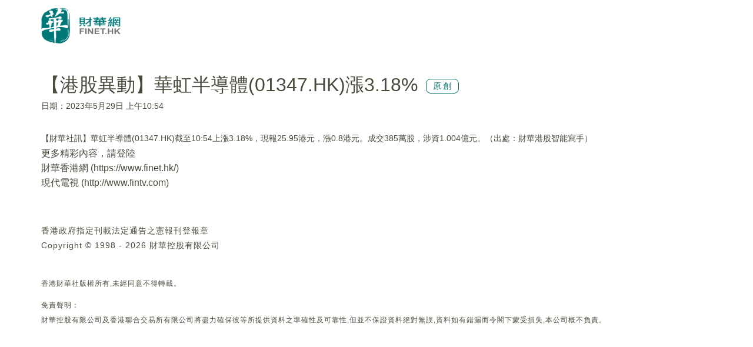

--- FILE ---
content_type: text/html; charset=UTF-8
request_url: https://www.finet.hk/newscenter/print_content/64741400661e09936057c4d6
body_size: 5427
content:
<!DOCTYPE html>
<html lang="zh-Hans-HK">
	<head>
		<meta charset="utf-8">
		<meta http-equiv="X-UA-Compatible" content="IE=edge">
		<meta name="viewport" content="width=device-width, initial-scale=1.0, maximum-scale=1.0, minimum-scale=1.0, user-scalable=no" />
		<!-- The above 3 meta tags *must* come first in the head; any other head content must come *after* these tags -->

		<meta http-equiv="Cache-Control" content="no-cache, no-store, must-revalidate" />
		<meta http-equiv="Pragma" content="no-cache" />
		<meta http-equiv="Expires" content="0" />
		<meta http-equiv="EXPIRES" content="Sun, 1 Jul 2012 12:00:01 GMT">
		
		<title>【港股異動】華虹半導體(01347.HK)漲3.18%</title>

		<link rel="shortcut icon" href="/images/favicon.ico" />
		<link rel="bookmark" href="/images/favicon.ico" />
		
		<link rel="apple-touch-icon" href="/icons/finet_icon_90x90.png">
		<link rel="apple-touch-icon" sizes="152x152" href="/images/icons/finet_icon_152x152.png">
		<link rel="apple-touch-icon" sizes="180x180" href="/images/icons/finet_icon_180x180.png">
		<link rel="apple-touch-icon" sizes="167x167" href="/images/icons/finet_icon_167x167.png">

		<meta name="baidu-site-verification" content="I0XCfoYzg2" />
		<meta name="format-detection" content="telephone=no">
		<meta name="language" content="zhTW">
		<meta name="keywords" content="華虹半導體,01347.HK,港股漲,市場,香港,個股新聞,原創,快訊" />
		<meta name="description" content="【財華社訊】華虹半導體(01347.HK)截至10:54上漲3.18%，現報25.95港元，漲0.8港元。成交385萬股，涉資1.004億元。（出處：財華港股智能寫手）" />
		<meta name="author" content="財華社_財華網_財華社集團">
		<meta name="copyright" content="Copyright 2026 財華社_財華網_財華社集團">
<meta name="date" property="date" content="2023-05-29T10:54:00+08:00">		<meta name="og:url" property="og:url" content="https://www.finet.hk/newscenter/print_content/64741400661e09936057c4d6" />
		<meta name="og:type" property="og:type" content="article" />
		<meta name="og:title" property="og:title" content="【港股異動】華虹半導體(01347.HK)漲3.18%" />
		<meta name="og:description" property="og:description" content="【財華社訊】華虹半導體(01347.HK)截至10:54上漲3.18%，現報25.95港元，漲0.8港元。成交385萬股，涉資1.004億元。（出處：財華港股智能寫手）" />
		<meta name="og:site_name" property="og:site_name" content="財華網(財華社)" />


		<!-- jQuery Plugins -->
		<script src="/js/_v2/jquery.min.js"></script>
		<script src="/js/_v2/jquery.mousewheel.min.js"></script>
		<script src="/js/_v2/bootstrap.min.js"></script>

		<!-- Bootstrap -->
		<link type="text/css" rel="stylesheet" href="/css/_v2/bootstrap.min.css"/>

		<!-- Bootstrap Datepicker-->
		<script src="/js/_v2/bootstrap-datepicker/bootstrap-datepicker.min.js"></script>
		<link href="/css/_v2/bootstrap-datepicker/bootstrap-datepicker3.standalone.min.css" rel="stylesheet"/>

		<!-- Font Awesome Icon -->
		<!--<link rel="stylesheet" href="/css/_v2/font-awesome.min.css">-->
		<link rel="stylesheet" href="/css/fontawesome/5.6.3-web/css/solid.min.css">
		<link rel="stylesheet" href="/css/fontawesome/5.6.3-web/css/brands.min.css">
		<link rel="stylesheet" href="/css/fontawesome/5.6.3-web/css/fontawesome.min.css">

		<!-- Custom stlylesheet -->
		<link type="text/css" rel="stylesheet" href="/css/_v2/default.css?v202601210510"/>
		<link type="text/css" rel="stylesheet" href="/css/_v2/style.css?v202601210510"/>

		<link rel="stylesheet" href="/css/_v2/pgwslider.min.css?v2026012105">
		<script src="/js/_v2/pgwslider.min.js?v2026012105"></script>

		<link rel="stylesheet" href="/css/_v2/owlcarousel/owl.carousel.min.css">
		<link rel="stylesheet" href="/css/_v2/owlcarousel/owl.theme.default.min.css">
		<script src="/js/_v2/owl.carousel.min.js"></script>

		<!-- HTML5 shim and Respond.js for IE8 support of HTML5 elements and media queries -->
		<!-- WARNING: Respond.js doesn't work if you view the page via file:// -->
		<!--[if lt IE 9]>
		  <script src="https://oss.maxcdn.com/html5shiv/3.7.3/html5shiv.min.js"></script>
		  <script src="https://oss.maxcdn.com/respond/1.4.2/respond.min.js"></script>
		<![endif]-->

		<script src="/js/_v2/validate.js"></script>

    <script type='text/javascript'>
		(function() {
			var useSSL = 'https:' == document.location.protocol;
			var src = (useSSL ? 'https:' : 'http:') +
			'//www.googletagservices.com/tag/js/gpt.js';
			document.write('<scr' + 'ipt src="' + src + '"></scr' + 'ipt>');
        })();
    </script>

    <script type='text/javascript'>     
        googletag.cmd.push(function() {
        	googletag.defineSlot('/1011937/Index_S', [1, 1], 'div-gpt-ad-1445225204686-15').addService(googletag.pubads()).setCollapseEmptyDiv(true);
		googletag.defineSlot('/1011937/News_T', [[970,90], [728, 90]], 'div-gpt-ad-1548330371586-0').addService(googletag.pubads()).setCollapseEmptyDiv(true);
		googletag.defineSlot('/1011937/News_SB1', [728, 90], 'div-gpt-ad-1548411956519-0').addService(googletag.pubads()).setCollapseEmptyDiv(true);
		googletag.defineSlot('/1011937/News_SB2', [728, 90], 'div-gpt-ad-1548399727452-0').addService(googletag.pubads()).setCollapseEmptyDiv(true);
		googletag.defineSlot('/1011937/News_R1', [300, 250], 'div-gpt-ad-1445225204686-10').addService(googletag.pubads()).setCollapseEmptyDiv(true);
		googletag.defineSlot('/1011937/News_R2', [300, 250], 'div-gpt-ad-1445225204686-11').addService(googletag.pubads()).setCollapseEmptyDiv(true);
		googletag.defineSlot('/1011937/News_R3', [300, 250], 'div-gpt-ad-1445225204686-12').addService(googletag.pubads()).setCollapseEmptyDiv(true);
		googletag.defineSlot('/1011937/News_R4', [[300, 600], [300, 250]], 'div-gpt-ad-1445225204686-13').addService(googletag.pubads()).setCollapseEmptyDiv(true);
		googletag.defineSlot('/1011937/News_NT', [480, 120], 'div-gpt-ad-1445225204686-14').addService(googletag.pubads()).setCollapseEmptyDiv(true);
		googletag.defineSlot('/1011937/News_S2', [1, 1], 'div-gpt-ad-1445225204686-172').addService(googletag.pubads()).setCollapseEmptyDiv(true);
		googletag.defineSlot('/1011937/News_C1', [480, 60], 'div-gpt-ad-1445225204686-16').addService(googletag.pubads()).setCollapseEmptyDiv(true);
		googletag.defineSlot('/1011937/Index_L', [160, 600], 'div-gpt-ad-1609317238691-0').addService(googletag.pubads()).setCollapseEmptyDiv(true);
		googletag.defineSlot('/1011937/Index_R', [160, 600], 'div-gpt-ad-1609318595142-0').addService(googletag.pubads()).setCollapseEmptyDiv(true);        	//googletag.pubads().enableSyncRendering();
			googletag.pubads().enableSingleRequest();
			googletag.pubads().collapseEmptyDivs(true);
			googletag.enableServices();
        });
    </script>

	<script>
	/* baidu */
	(function(){
	    var bp = document.createElement('script');
	    var curProtocol = window.location.protocol.split(':')[0];
	    if (curProtocol === 'https') {
	        bp.src = 'https://zz.bdstatic.com/linksubmit/push.js';
	    }
	    else {
	        bp.src = 'http://push.zhanzhang.baidu.com/push.js';
	    }
	    var s = document.getElementsByTagName("script")[0];
	    s.parentNode.insertBefore(bp, s);
	})();
	</script>

    </head>
	<body>
<!-- Header -->
<header id="header">
	<!-- Nav -->
	<div id="nav">
		<!-- Main Nav -->
		<div id="">
			<div class="container">
				<!-- logo -->
				<div class="nav-logo">
					<a class="logo"><img src="https://www.finet.hk/images/logo_finet.png?1" alt="" style="width:135px;height:62px"></a>
				</div>
				<!-- /logo -->

			</div>
		</div>
		<!-- /Main Nav -->

		<!-- Aside Nav -->
		<div id="nav-aside">
			<!-- nav -->
			<div class="section-row">
				<ul class="nav-aside-menu">
				<li class="cat-0"><a class="nav-link" id="m06" >主頁</a></li>
				</ul>
			</div>
			<!-- /nav -->

			<!-- social links -->
			<div class="section-row">
				<h3 class="cat-0">關注我們</h3>
				<ul class="nav-aside-social">
					<li><a style="font-size:28px;color:#29487d" href="https://www.facebook.com/Finetgroup" target="finet_facebook"><i class="fab fa-facebook"></i></a></li>
					<li><a style="font-size:28px;color:#33cc33" href="weixin://contacts/profile/finet_hk" target="finet_weixin"><i class="fab fa-weixin"></i></a></li>
					<li><a style="font-size:28px;color:#006dbf" href="https://twitter.com/finet_hk" target="finet_twitter"><i class="fab fa-twitter"></i></a></li>
					<li><a style="font-size:28px;color:#0073b1" href="https://www.linkedin.com/company/finet-group-limited" target="finet_linkedin"><i class="fab fa-linkedin"></i></a></li>
				</ul>
			</div>
			<!-- /social links -->

			<!-- aside nav close -->
			<button class="nav-aside-close"><i class="fas fa-times"></i></button>
			<!-- /aside nav close -->
		</div>
		<!-- Aside Nav -->
	</div>
	<!-- /Nav -->
	
</header>
<!-- /Header -->

<div class="section">
	<div class="container">	
		<div class="row">
			<div class="col-md-10">
				<div id="print_detail_wrapper" class="cap">
					<h1>【港股異動】華虹半導體(01347.HK)漲3.18%<div class="badge_finet_original text-center">原創</div></h1><span style="margin-bottom: 20px;"><span class="mr-15 text-nowrap">日期：2023年5月29日 上午10:54</span></span><div class="mb-30"></div>【財華社訊】華虹半導體(01347.HK)截至10:54上漲3.18%，現報25.95港元，漲0.8港元。成交385萬股，涉資1.004億元。（出處：財華港股智能寫手）				</div>

				<div class="clearfix"></div>

				<p>更多精彩內容，請登陸<br>
				財華香港網 (<a>https://www.finet.hk/</a>)<br>
				現代電視 (<a target="fintvweb">http://www.fintv.com</a>)</p>

							</div>

			<div class="row">
				<div class="col-md-12"></div>
			</div>

		</div>
	</div>
</div>
<script type="text/javascript" src="https://res.wx.qq.com/open/js/jweixin-1.4.0.js"></script>
<script>
var wechat = ;
wx.config({
	debug: false, // 开启调试模式,调用的所有api的返回值会在客户端alert出来，若要查看传入的参数，可以在pc端打开，参数信息会通过log打出，仅在pc端时才会打印。
	appId: wechat.appId, // 必填，公众号的唯一标识
	timestamp: wechat.timestamp, // 必填，生成签名的时间戳
	nonceStr: wechat.nonceStr, // 必填，生成签名的随机串
	signature: wechat.signature,// 必填，签名
	jsApiList: ['onMenuShareAppMessage','updateTimelineShareData'] // 必填，需要使用的JS接口列表
});
wx.error(function (res) {   //需在用户可能点击分享按钮前就先调用
	console.log(res);
	
});
wx.ready(function () {   //需在用户可能点击分享按钮前就先调用
	wx.onMenuShareAppMessage({ 
		title: document.title, // 分享标题
		desc: $('meta[name="description"]')[0].content, // 分享描述
		link: wechat.url, // 分享链接，该链接域名或路径必须与当前页面对应的公众号JS安全域名一致
		imgUrl: "https://www.finet.hk/images/icons/finet_icon_90x90.png", // 分享图标
		success: function () {
		  wechatShareClose()
		}
	})

	wx.updateTimelineShareData({ 
		title: document.title, // 分享标题
		link: wechat.url, // 分享链接，该链接域名或路径必须与当前页面对应的公众号JS安全域名一致
	    imgUrl: "https://www.finet.hk/images/icons/finet_icon_90x90.png", // 分享图标
	    success: function () {
	      wechatShareClose()
	    }
	 })

	
});
var cancelDefaultAction=function(e){e.preventDefault();};
function wechatShare(){
	$('#share_mark').fadeIn();
	document.addEventListener("touchmove",cancelDefaultAction,false);//禁止页面滑动
}
function wechatShareClose(){
	$('#share_mark').fadeOut()
	document.removeEventListener("touchmove",cancelDefaultAction,false);
}
</script>

<script>
$(document).ready(function() {
	jQuery($('#wechat_qr')).qrcode({
		width: 150,
		height: 150,
		text: 'https://www.finet.hk/newscenter/news_content/64741400661e09936057c4d6'
	});

	//console.log($('#wechat_qr > canvas').toDataURL());

	$('[data-toggle="popover"]').popover({
		html:true,
		content:function() {
			var canvas = document.getElementById('wechat_qr').getElementsByTagName('canvas')[0];
			return '<img src="'+canvas.toDataURL()+'" width="150" height="150">';

		}
	});
	
	if(location.hash == "#share"){
		history.replaceState(null,'',location.pathname+location.search);
		wechatShare()
	}

	$('#float_btn_wrapper').hide();
	window.print();

});
</script>

<!-- Footer -->
<footer id="footer" style="border-top: 0px;background-color: #fff;color: #4a4a3c;">
	<!-- container -->
	<div class="container">
		<!-- row -->
		<div class="row">
			<div class="col-md-12">
				<div class="footer-widget">
				<p class="text-left text-sm"> 香港政府指定刊載法定通告之憲報刊登報章<br>Copyright &copy; 1998 - 2026 財華控股有限公司</p>
				</div>
			</div>

		</div>
		
		<div class="row">
			<div class="col-md-12">
			<p class="text-xs">香港財華社版權所有,未經同意不得轉載。</p>

			<p class="text-xs">免責聲明：<br>財華控股有限公司及香港聯合交易所有限公司將盡力確保彼等所提供資料之準確性及可靠性,但並不保證資料絕對無誤,資料如有錯漏而令閣下蒙受損失,本公司概不負責。</p>
			</div>
		</div>
		<!-- /row -->


	</div>
	<!-- /container -->
</footer>
<!-- /Footer -->

		<!--<div id="float_btn_left_wrapper">
			<a href="https://www.finet.hk/redirect/finetproapp"><img src="/images/qrcode_floatbtn_ffpro_app.jpg" alt="" class="float_btn"></a>
		</div>-->
		<div id="float_btn_wrapper">
			<div class="mb-10">
				<button type="button" id="btn_scroll_top" class="btn-circle-md"><i class="fa fa-angle-double-up"></i></button>
			</div>
			
			<div class="mb-10">
				<button type="button" id="btn_finetapps" class="btn-circle-md" style="font-size:24px" onclick="window.location.href='https://www.finet.hk/app'"><i class="fa fa-mobile-alt"></i></button>
			</div>
			
			<div class="mb-10">
				
			<button type="button" class="user-btn btn-circle-md" style="font-size:24px" id="btn_member" data-toggle="modal" data-target="#finethkmembermodal" title="會員註冊／登錄"><i class="fas fa-user" style="color:#66aa99"></i></button>
			</div>
			<!--<div class="mb-10">
				<button type="button" id="btn_search" class="btn-circle-md"><i class="fa fa-search"></i></button>
				<button type="button" id="btn_search_close" class="btn-circle-md" style="display:none"><i class="fa fa-times"></i></button>
				<div id="searchbar_wrapper" class="mt-10 mb-10">
				<form id="searchform" action="">
					<div class="input-group">
						<input type="text" name="searchbar" id="searchbar" maxlength="30" value="" placeholder="搜尋..." >
						<span class="input-group-btn"><button class="btn btn-circle-md"><i class="fa fa-search"></i></button></span>
					</div>
				</form>
				</div>-->
				<!--<img src="/images/qrcode_floatbtn_ffpro_wx.jpg?v=" alt="" class="float_btn">-->
			<!--</div>-->
		</div>
		<script src="/js/_v2/main.js?v202601210510"></script>
		<script src="/js/_v2/main2.js?v202601210510"></script>
		<script src="/js/_v2/sns.js"></script>
		<script src="/js/_v2/jquery.qrcode.min.js"></script>
		<script src="/js/_v2/qrcode.min.js"></script>
<script src="/js/_v2/member.js"></script>

<!-- Google tag (gtag.js) -->
<script async src="https://www.googletagmanager.com/gtag/js?id=G-QV63PCW4FX"></script>
<script>
  window.dataLayer = window.dataLayer || [];
  function gtag(){dataLayer.push(arguments);}
  gtag('js', new Date());

  gtag('config', 'G-QV63PCW4FX');
</script>
<script type="text/javascript">
    var _hmt = _hmt || [];
    (function() {
      var hm = document.createElement("script");
      hm.src = "https://hm.baidu.com/hm.js?f5cb0137b11ed6eb8cfe4c83298a2298";
      var s = document.getElementsByTagName("script")[0]; 
      s.parentNode.insertBefore(hm, s);
    })();
</script>
	</body>
</html>


--- FILE ---
content_type: application/javascript
request_url: https://www.finet.hk/js/_v2/sns.js
body_size: 2168
content:
var href=window.location.href.toString();
var fb_app_id="1419128435051478";
function linkedin2_click(b){
	var c=$(b);
	var a={
		url:c.attr("data-returnURL"),
		mini:true,
		title:c.attr("data-title"),
		summary:c.attr("data-description")
	};
	_gaq.push(["_trackEvent","share","linkedin",href]);
	window.open("https://www.linkedin.com/shareArticle?"+$.param(a));
	return false;
}

function fbs_click(){
	_gaq.push(["_trackEvent","share","fbsahre",href]);
	window.open("http://www.facebook.com/sharer.php?u="+encodeURIComponent(href)+"","sharer","toolbar=0,status=0,width=626,height=436");
	return false;
}

function fbf_click(c,b,a,e,f,g){
	_gaq.push(["_trackEvent","share","fbfeed",href]);
	var d="http://www.facebook.com/dialog/feed?app_id="+c;
	d+="&name="+b;
	d+="&caption="+a;
	d+="&description="+e;
	d+="&picture="+f;
	d+="&link="+encodeURIComponent(href)+"&redirect_uri="+encodeURIComponent(g)+"";
	window.open(d,"sharer","toolbar=0,status=0,top=50,left=50,width=980,height=530");
	return false;
}
function fbf2_click(c){
	var b=$(c).attr("data-title");
	var a=encodeURIComponent($(c).attr("data-href"));
	var e=$(c).attr("data-description");var f=$(c).attr("data-image");
	var g=$(c).attr("data-returnURL");
	var d="http://www.facebook.com/dialog/feed?app_id="+fb_app_id;
	d+="&name="+b;
	d+="&caption="+a;
	d+="&description="+e;
	if (typeof(f)!='undefined') d+="&picture="+f;
	d+="&link="+encodeURIComponent($(c).attr("data-href"))+"&redirect_uri="+encodeURIComponent(g)+"";
	window.open(d,"sharer","toolbar=0,status=0,top=50,left=50,width=980,height=530");
	return false;
}

function tweet(){
	_gaq.push(["_trackEvent","share","twitter",href]);
	window.open("http://twitter.com/share?url="+encodeURIComponent(href)+"&text="+encodeURIComponent(document.title),
	"sharer","toolbar=0,status=0,width=626,height=436");
	return false;
}

function tweet2(b){var a=$(b).attr("data-title");
	_gaq.push(["_trackEvent","share","twitter",$(b).attr("href")]);
	window.open("http://twitter.com/share?url="+encodeURIComponent($(b).attr("href"))+"&text="+encodeURIComponent(a),"sharer","toolbar=0,status=0,width=626,height=436");
	return false;
}

function qqZone2_click(b){
	var c=$(b);
	var a={
		url:c.attr("data-returnURL"),desc:c.attr("data-description"),summary:c.attr("data-summary"),title:c.attr("data-title")
	};
	window.open("http://sns.qzone.qq.com/cgi-bin/qzshare/cgi_qzshare_onekey?"+$.param(a));
	return false;
}

function tqq_click(d,c,e,b,a,f){
	_gaq.push(["_trackEvent","share","tqq",href]);
	window.open("http://share.v.t.qq.com/index.php?c=share&a=index&url="+encodeURIComponent(href)+"&url="+encodeURIComponent(d)+"&pic="+encodeURIComponent(c)+"&title="+encodeURIComponent(e)+"&line1="+encodeURIComponent(b)+"&line2="+encodeURIComponent(a)+"&line3="+encodeURIComponent(f),"sharer","toolbar=0,status=0,width=626,height=436");
	return false;
}

function tqq2_click(c){
	var b=$(c).attr("data-href");
	var e=$(c).attr("data-title");
	var d=$(c).attr("data-description");
	var a=$(c).attr("data-image");
	window.open("http://connect.qq.com/widget/shareqq/index.html?url="+encodeURIComponent(b)+"&pic="+encodeURIComponent(a)+"&summary="+encodeURIComponent(d)+"&desc="+encodeURIComponent(d)+"&title="+encodeURIComponent(e)+"&site="+encodeURIComponent(b),"sharer","toolbar=0,status=0,width=950,height=600");
	return false;
}

function sina_click(){
	_gaq.push(["_trackEvent","share","sina",href]);
	window.open("http://v.t.sina.com.cn/share/share.php?url="+encodeURIComponent(href)+"&text="+encodeURIComponent(document.title),"sharer","toolbar=0,status=0,width=626,height=436");
	return false;
}

function sina2_click(b){
	var a=$(b).attr("data-href");
	var d=$(b).attr("data-title");
	var c=$(b).attr("data-description");
	window.open("http://v.t.sina.com.cn/share/share.php?url="+encodeURIComponent(a)+"&title="+encodeURIComponent(d)+"&content="+encodeURIComponent(c),"sharer","toolbar=0,status=0,width=950,height=600");
	return false;
}

function renren_click(b,d,c){
	_gaq.push(["_trackEvent","share","renren",href]);
	var a={
		resourceUrl:encodeURIComponent(href),srcUrl:encodeURIComponent(href),pic:b,title:d,description:c
	};
	rrShareOnclick(a);
	return false;
}

function renren2_click(d){
	var c=$(d).attr("href");
	var f=$(d).attr("data-title");
	var e=$(d).attr("data-description");
	var b=$(d).attr("data-image");
	_gaq.push(["_trackEvent","share","renren",c]);
	var a={
		resourceUrl:encodeURIComponent(c),
		srcUrl:encodeURIComponent(c),
		pic:b,
		title:f,
		description:e
	};
	rrShareOnclick(a);
	return false;
}

function kaixin_click(b,f,e){
	_gaq.push(["_trackEvent","share","kaixin",href]);
	var d={
		url:href,
		content:e,
		pic:b,
		starid:0,
		aid:0,
		showcount:0,
		style:11
	};
	var a=[];
	for(var c in d){a.push(c+"="+encodeURIComponent(d[c]||""))}window.open("http://www.kaixin001.com/rest/records.php?"+a.join("&"),"sharer","toolbar=0,status=0,width=626,height=436");
	return false
}

function kaixin2_click(d){
	var c=$(d).attr("href");
	var h=$(d).attr("data-title");
	var g=$(d).attr("data-description");
	var b=$(d).attr("data-image");
	_gaq.push(["_trackEvent","share","kaixin",c]);
	var f={url:c,content:g,pic:b,starid:0,aid:0,showcount:0,style:11};
	var a=[];
	for(var e in f){a.push(e+"="+encodeURIComponent(f[e]||""))}window.open("http://www.kaixin001.com/rest/records.php?"+a.join("&"),"sharer","toolbar=0,status=0,width=626,height=436");
	return false;
}

function add2favour(c){
	var b=jaaulde.utils.cookies.get("favourList");
	if(b==null||b.indexOf("#"+c+",")==-1){
		if(b==null){b="#"+c+","
		}else{
			b=b+"#"+c+","
		}
		var a=new Date();
		a.setFullYear(new Date().getFullYear()+1);jaaulde.utils.cookies.set("favourList",b,{expiresAt:a});
		return true;
	}
	return false;
}

function removefavour(d){
	var c="";
	var b=String(jaaulde.utils.cookies.get("favourList"));
	if(String(d).match(/^#\d{1,}/gi)){
		var a=new Date();
		a.setFullYear(new Date().getFullYear()+1);
		jaaulde.utils.cookies.set("favourList",b.replace(d+",",""),{expiresAt:a})
	}else{
		c="id format error";
	}
	return c;
}

function view(a){
	$.ajax({url:"/logivew.php?id="+a})
}

function simpleAlert(b){
	var a=new SimpleModal({btn_ok:"OK"});
	a.show({
		title:"Fintv",
		contents:b
	});
}
 
function wechat_share(a,b){
	console.log(a,b)
	var weixin_env = navigator.userAgent.toLowerCase().match(/MicroMessenger/i) == "micromessenger"
	if(typeof(b) == 'undefined') return weixin_env ? wechatShare() : $(a).popover("toggle");
	if(weixin_env) return location.href = b + '#share';
	$(a).parents('.popover').animate({left:'-=80',top:'-=80'},150);
	$(a).parents('.popover').animate({left:'-=80',top:'-=80'},150);
	var c = $(a).parent('div').find('.wechat_qr').fadeIn(800);
	var tg = $(c).children('div');
	if(tg.value == undefined){
		tg.value='.';
		jQuery(tg).qrcode({
			width: 150,
			height: 150,
			text:  b
		});
	}
	$(a).prop('onclick',null).off('click');
	return false;
}

function sns_handler_mouseover(b){
	var a=$("body").width();
	if(a>680){
		$(this).find(".socialWrapper").css("visibility","visible")
	}
}

function sns_handler_mouseout(b){
	var a=$("body").width();
	if(a>680){$(this).find(".socialWrapper").css("visibility","hidden");
	$(this).find(".socialWrapper .wechat_qr").hide()}
}

function reattachSNSHoverEvent(){$(".newsWrapper, .news_item, #stock_news").off().mouseover(sns_handler_mouseover).mouseout(sns_handler_mouseout);$("#three_block_area .block").off().mouseover(sns_handler_mouseover).mouseout(sns_handler_mouseout);$(".currentHomeItemCol .title").parent().off().mouseover(sns_handler_mouseover).mouseout(sns_handler_mouseout)}$(document).ready(function(){reattachSNSHoverEvent();$(window).resize(function(){var a=$("body").width();if(a<=680){$(this).find(".socialWrapper").removeAttr("style")}});$(".currentHomeItemCol .otherMessage .wechat_qr").css({position:"absolute",width:"250px",left:"-210px"});$("#three_block_area .block .wechat_qr").css({position:"absolute",width:"250px"})});